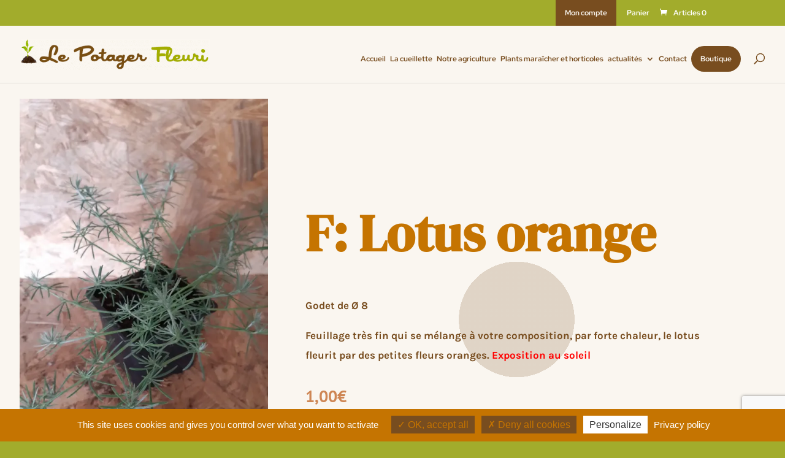

--- FILE ---
content_type: text/html; charset=utf-8
request_url: https://www.google.com/recaptcha/api2/anchor?ar=1&k=6LcSk8kUAAAAAPsJlyzic1M5WoP6eFhdW8fdWUqZ&co=aHR0cHM6Ly9sZXBvdGFnZXJmbGV1cmk1My5mcjo0NDM.&hl=en&v=TkacYOdEJbdB_JjX802TMer9&size=invisible&anchor-ms=20000&execute-ms=15000&cb=8gh8igsmfsra
body_size: 45294
content:
<!DOCTYPE HTML><html dir="ltr" lang="en"><head><meta http-equiv="Content-Type" content="text/html; charset=UTF-8">
<meta http-equiv="X-UA-Compatible" content="IE=edge">
<title>reCAPTCHA</title>
<style type="text/css">
/* cyrillic-ext */
@font-face {
  font-family: 'Roboto';
  font-style: normal;
  font-weight: 400;
  src: url(//fonts.gstatic.com/s/roboto/v18/KFOmCnqEu92Fr1Mu72xKKTU1Kvnz.woff2) format('woff2');
  unicode-range: U+0460-052F, U+1C80-1C8A, U+20B4, U+2DE0-2DFF, U+A640-A69F, U+FE2E-FE2F;
}
/* cyrillic */
@font-face {
  font-family: 'Roboto';
  font-style: normal;
  font-weight: 400;
  src: url(//fonts.gstatic.com/s/roboto/v18/KFOmCnqEu92Fr1Mu5mxKKTU1Kvnz.woff2) format('woff2');
  unicode-range: U+0301, U+0400-045F, U+0490-0491, U+04B0-04B1, U+2116;
}
/* greek-ext */
@font-face {
  font-family: 'Roboto';
  font-style: normal;
  font-weight: 400;
  src: url(//fonts.gstatic.com/s/roboto/v18/KFOmCnqEu92Fr1Mu7mxKKTU1Kvnz.woff2) format('woff2');
  unicode-range: U+1F00-1FFF;
}
/* greek */
@font-face {
  font-family: 'Roboto';
  font-style: normal;
  font-weight: 400;
  src: url(//fonts.gstatic.com/s/roboto/v18/KFOmCnqEu92Fr1Mu4WxKKTU1Kvnz.woff2) format('woff2');
  unicode-range: U+0370-0377, U+037A-037F, U+0384-038A, U+038C, U+038E-03A1, U+03A3-03FF;
}
/* vietnamese */
@font-face {
  font-family: 'Roboto';
  font-style: normal;
  font-weight: 400;
  src: url(//fonts.gstatic.com/s/roboto/v18/KFOmCnqEu92Fr1Mu7WxKKTU1Kvnz.woff2) format('woff2');
  unicode-range: U+0102-0103, U+0110-0111, U+0128-0129, U+0168-0169, U+01A0-01A1, U+01AF-01B0, U+0300-0301, U+0303-0304, U+0308-0309, U+0323, U+0329, U+1EA0-1EF9, U+20AB;
}
/* latin-ext */
@font-face {
  font-family: 'Roboto';
  font-style: normal;
  font-weight: 400;
  src: url(//fonts.gstatic.com/s/roboto/v18/KFOmCnqEu92Fr1Mu7GxKKTU1Kvnz.woff2) format('woff2');
  unicode-range: U+0100-02BA, U+02BD-02C5, U+02C7-02CC, U+02CE-02D7, U+02DD-02FF, U+0304, U+0308, U+0329, U+1D00-1DBF, U+1E00-1E9F, U+1EF2-1EFF, U+2020, U+20A0-20AB, U+20AD-20C0, U+2113, U+2C60-2C7F, U+A720-A7FF;
}
/* latin */
@font-face {
  font-family: 'Roboto';
  font-style: normal;
  font-weight: 400;
  src: url(//fonts.gstatic.com/s/roboto/v18/KFOmCnqEu92Fr1Mu4mxKKTU1Kg.woff2) format('woff2');
  unicode-range: U+0000-00FF, U+0131, U+0152-0153, U+02BB-02BC, U+02C6, U+02DA, U+02DC, U+0304, U+0308, U+0329, U+2000-206F, U+20AC, U+2122, U+2191, U+2193, U+2212, U+2215, U+FEFF, U+FFFD;
}
/* cyrillic-ext */
@font-face {
  font-family: 'Roboto';
  font-style: normal;
  font-weight: 500;
  src: url(//fonts.gstatic.com/s/roboto/v18/KFOlCnqEu92Fr1MmEU9fCRc4AMP6lbBP.woff2) format('woff2');
  unicode-range: U+0460-052F, U+1C80-1C8A, U+20B4, U+2DE0-2DFF, U+A640-A69F, U+FE2E-FE2F;
}
/* cyrillic */
@font-face {
  font-family: 'Roboto';
  font-style: normal;
  font-weight: 500;
  src: url(//fonts.gstatic.com/s/roboto/v18/KFOlCnqEu92Fr1MmEU9fABc4AMP6lbBP.woff2) format('woff2');
  unicode-range: U+0301, U+0400-045F, U+0490-0491, U+04B0-04B1, U+2116;
}
/* greek-ext */
@font-face {
  font-family: 'Roboto';
  font-style: normal;
  font-weight: 500;
  src: url(//fonts.gstatic.com/s/roboto/v18/KFOlCnqEu92Fr1MmEU9fCBc4AMP6lbBP.woff2) format('woff2');
  unicode-range: U+1F00-1FFF;
}
/* greek */
@font-face {
  font-family: 'Roboto';
  font-style: normal;
  font-weight: 500;
  src: url(//fonts.gstatic.com/s/roboto/v18/KFOlCnqEu92Fr1MmEU9fBxc4AMP6lbBP.woff2) format('woff2');
  unicode-range: U+0370-0377, U+037A-037F, U+0384-038A, U+038C, U+038E-03A1, U+03A3-03FF;
}
/* vietnamese */
@font-face {
  font-family: 'Roboto';
  font-style: normal;
  font-weight: 500;
  src: url(//fonts.gstatic.com/s/roboto/v18/KFOlCnqEu92Fr1MmEU9fCxc4AMP6lbBP.woff2) format('woff2');
  unicode-range: U+0102-0103, U+0110-0111, U+0128-0129, U+0168-0169, U+01A0-01A1, U+01AF-01B0, U+0300-0301, U+0303-0304, U+0308-0309, U+0323, U+0329, U+1EA0-1EF9, U+20AB;
}
/* latin-ext */
@font-face {
  font-family: 'Roboto';
  font-style: normal;
  font-weight: 500;
  src: url(//fonts.gstatic.com/s/roboto/v18/KFOlCnqEu92Fr1MmEU9fChc4AMP6lbBP.woff2) format('woff2');
  unicode-range: U+0100-02BA, U+02BD-02C5, U+02C7-02CC, U+02CE-02D7, U+02DD-02FF, U+0304, U+0308, U+0329, U+1D00-1DBF, U+1E00-1E9F, U+1EF2-1EFF, U+2020, U+20A0-20AB, U+20AD-20C0, U+2113, U+2C60-2C7F, U+A720-A7FF;
}
/* latin */
@font-face {
  font-family: 'Roboto';
  font-style: normal;
  font-weight: 500;
  src: url(//fonts.gstatic.com/s/roboto/v18/KFOlCnqEu92Fr1MmEU9fBBc4AMP6lQ.woff2) format('woff2');
  unicode-range: U+0000-00FF, U+0131, U+0152-0153, U+02BB-02BC, U+02C6, U+02DA, U+02DC, U+0304, U+0308, U+0329, U+2000-206F, U+20AC, U+2122, U+2191, U+2193, U+2212, U+2215, U+FEFF, U+FFFD;
}
/* cyrillic-ext */
@font-face {
  font-family: 'Roboto';
  font-style: normal;
  font-weight: 900;
  src: url(//fonts.gstatic.com/s/roboto/v18/KFOlCnqEu92Fr1MmYUtfCRc4AMP6lbBP.woff2) format('woff2');
  unicode-range: U+0460-052F, U+1C80-1C8A, U+20B4, U+2DE0-2DFF, U+A640-A69F, U+FE2E-FE2F;
}
/* cyrillic */
@font-face {
  font-family: 'Roboto';
  font-style: normal;
  font-weight: 900;
  src: url(//fonts.gstatic.com/s/roboto/v18/KFOlCnqEu92Fr1MmYUtfABc4AMP6lbBP.woff2) format('woff2');
  unicode-range: U+0301, U+0400-045F, U+0490-0491, U+04B0-04B1, U+2116;
}
/* greek-ext */
@font-face {
  font-family: 'Roboto';
  font-style: normal;
  font-weight: 900;
  src: url(//fonts.gstatic.com/s/roboto/v18/KFOlCnqEu92Fr1MmYUtfCBc4AMP6lbBP.woff2) format('woff2');
  unicode-range: U+1F00-1FFF;
}
/* greek */
@font-face {
  font-family: 'Roboto';
  font-style: normal;
  font-weight: 900;
  src: url(//fonts.gstatic.com/s/roboto/v18/KFOlCnqEu92Fr1MmYUtfBxc4AMP6lbBP.woff2) format('woff2');
  unicode-range: U+0370-0377, U+037A-037F, U+0384-038A, U+038C, U+038E-03A1, U+03A3-03FF;
}
/* vietnamese */
@font-face {
  font-family: 'Roboto';
  font-style: normal;
  font-weight: 900;
  src: url(//fonts.gstatic.com/s/roboto/v18/KFOlCnqEu92Fr1MmYUtfCxc4AMP6lbBP.woff2) format('woff2');
  unicode-range: U+0102-0103, U+0110-0111, U+0128-0129, U+0168-0169, U+01A0-01A1, U+01AF-01B0, U+0300-0301, U+0303-0304, U+0308-0309, U+0323, U+0329, U+1EA0-1EF9, U+20AB;
}
/* latin-ext */
@font-face {
  font-family: 'Roboto';
  font-style: normal;
  font-weight: 900;
  src: url(//fonts.gstatic.com/s/roboto/v18/KFOlCnqEu92Fr1MmYUtfChc4AMP6lbBP.woff2) format('woff2');
  unicode-range: U+0100-02BA, U+02BD-02C5, U+02C7-02CC, U+02CE-02D7, U+02DD-02FF, U+0304, U+0308, U+0329, U+1D00-1DBF, U+1E00-1E9F, U+1EF2-1EFF, U+2020, U+20A0-20AB, U+20AD-20C0, U+2113, U+2C60-2C7F, U+A720-A7FF;
}
/* latin */
@font-face {
  font-family: 'Roboto';
  font-style: normal;
  font-weight: 900;
  src: url(//fonts.gstatic.com/s/roboto/v18/KFOlCnqEu92Fr1MmYUtfBBc4AMP6lQ.woff2) format('woff2');
  unicode-range: U+0000-00FF, U+0131, U+0152-0153, U+02BB-02BC, U+02C6, U+02DA, U+02DC, U+0304, U+0308, U+0329, U+2000-206F, U+20AC, U+2122, U+2191, U+2193, U+2212, U+2215, U+FEFF, U+FFFD;
}

</style>
<link rel="stylesheet" type="text/css" href="https://www.gstatic.com/recaptcha/releases/TkacYOdEJbdB_JjX802TMer9/styles__ltr.css">
<script nonce="ywi_NJPMCd4gZiLdXke39Q" type="text/javascript">window['__recaptcha_api'] = 'https://www.google.com/recaptcha/api2/';</script>
<script type="text/javascript" src="https://www.gstatic.com/recaptcha/releases/TkacYOdEJbdB_JjX802TMer9/recaptcha__en.js" nonce="ywi_NJPMCd4gZiLdXke39Q">
      
    </script></head>
<body><div id="rc-anchor-alert" class="rc-anchor-alert"></div>
<input type="hidden" id="recaptcha-token" value="[base64]">
<script type="text/javascript" nonce="ywi_NJPMCd4gZiLdXke39Q">
      recaptcha.anchor.Main.init("[\x22ainput\x22,[\x22bgdata\x22,\x22\x22,\[base64]/[base64]/e2RvbmU6ZmFsc2UsdmFsdWU6ZVtIKytdfTp7ZG9uZTp0cnVlfX19LGkxPWZ1bmN0aW9uKGUsSCl7SC5ILmxlbmd0aD4xMDQ/[base64]/[base64]/[base64]/[base64]/[base64]/[base64]/[base64]/[base64]/[base64]/RXAoZS5QLGUpOlFVKHRydWUsOCxlKX0sRT1mdW5jdGlvbihlLEgsRixoLEssUCl7aWYoSC5oLmxlbmd0aCl7SC5CSD0oSC5vJiYiOlRRUjpUUVI6IigpLEYpLEgubz10cnVlO3RyeXtLPUguSigpLEguWj1LLEguTz0wLEgudT0wLEgudj1LLFA9T3AoRixIKSxlPWU/[base64]/[base64]/[base64]/[base64]\x22,\[base64]\x22,\x22QTLCnwTCicK1WVIOw4BJwqp7L8OWJEZ8w4HDm8KXw4osw5vDnH/[base64]/[base64]/Dgxo8U8K0M2bClEJGDwUNwph6T1ciTcKcOXdZQWJkYG1iSBo/H8OfAgVkwofDvlrDpsKpw68Aw4zDgAPDqEVhZsKew7rCo1wVKcK+LmfCvMOvwp8Dw63CsGsEwobCrcOgw6LDnsOlIMKUwr3Dhk1gIsOCwotkwqQ/[base64]/[base64]/Dg3nCvBHCn13Cvi/Dg8OZw49ewr9Nw7JKbAfCpGvDlynDtMOsXjsXf8OOQWkbZl/[base64]/ClXALL8OowrRMwqUZw6zClXVaAcKYwoVWMsOcw7obX0lnw7LDm8KXRcKwwqvDnMKxOcKiMSzDssOewrJiwpTDjMKUwr/Dv8KKT8ONJCkUw7QsTMKTTsOZdzccw4UqbhnDjHwiA2MTw63Co8KDwpZUwpjDscOZeTTCpBLCksKPMsKowpXDnHLCg8OOOsO2MsOOb0l8w4UPZ8OUJMOVdcKQwqnDkBnDlMKpw74qD8OFE3nDkXF/wrAVbcOLCip4XMOwwpcNZGjCkV7Do2PChSTCo1FtwrYhw4PDmCvCoh4pw75aw5fCkSzDo8OlcnzChBfCvcO+wqfDosK+L3rCisKJw58nw5jDh8Khw5DDpBARLHcgw6hLw60GHAvCrhBTwrPCjcOIES0lPsKYwr/[base64]/DtyvDo0fDoMOXJz3ClsOGKE5pZBYawqwAdjMVW8OmAlFfImQ6MTV3OsOHAsOID8KaOMK3wpItBMOqHsOsVWvCkMOYGy7CvynChsOyUMOjd0drUcK7MUrDl8OPQsOrwoVXXsOZN13CiHpqQcKww63DmGvDt8KaVQYkDT/[base64]/wqJadgkdEcKSw4fDpMOdEmpaOmE0w6kLIRHCh8OyLcOcw7HCpsOnw4vDrcOIJcOlOTjDpcK/[base64]/JibDtmHDhArDmsONwoPDgGk4w5VVeQM2w4XDlDnDmwtAL2fDtz99w73DpS/CmMKVwofDqjTCpsOtw5Fnw48jwptFwrzDsMOow5jCpiZmHBltRxkWwqrDrcO6wq7Dl8Klw5rDiF3CpzZqdSFMacK3CSPCmCRGw4/Ct8K/B8O5wp92EcKHwoTCscK3wq5/w5fDosOXw6nDv8KSRMKVMzrCqcONw47DoDPDiQ7DmMKNwrnDkiRbwoAyw5Yaw6PDqcOdJl5fHg/Dr8O/Li7Cn8K6w4PDh2wSw5bDlVbCkMK3wrjCgBLChTktIGspwo3DjHzCpGBbXMOSwpoUKDDDsxAuScKUw5/CiEpxwpjChcOVbSDClG3Dp8OXSsOxYVPDu8OHGWwtRW4gQkV3wrbChjLCrDBDw7TCgjbCkWomC8OGwoPDmkvDtiUNw5PDqcOQPRPCl8O0fcOkP3JnSA/DhlNNwrtbw6XDgEfDlQARwpPDisKNSMKGC8KJw7nCnsKzw7xpKcODMMKZeHzCtB7Dv0IpARjCo8O+wrsKWlpfwr7Dhl81cybCvUkxHcKyHHlLw5jDjQXDoF8Bw4x7wqlcPzfDk8OZJGYJTR1ww6XDqzNKwonDm8KwdTbCksKTw7/Dj2jDhWHCisKpwqHCm8KTw6IJS8O1w5DCqX/Cu1XCgnrCrARLw4pow4rDojrDlxAWIMKfb8Kewopkw50wMSjCtCZgwrp0L8K7KRFow7Q/[base64]/Cu8KiWcK/IMOUAnHDmDDCoiTDnMOZwp/CvsK3wqM8R8O8wq0aNkXCs2fDnHTCpG7DhzMyfWPDh8Oiw5/[base64]/Dv8O6w4bDjw/CisKhSkzCoHwbwonCjsOQwpt9NsOrw7fCkUgdw7Zdw5/[base64]/[base64]/Dt0V0VRfDnsOCIcORJcObw7EPw4MfQMO8MXx2wqvDjsO7w4nCpMKmD0grXcO8UMKUwr/DmcOBFcK3ecKgwoBFJMOEMcOIGsO9OMOOEMKmwrDDrT1gwpEmLMK7V3FGH8OZwoPDqSrCrzBLw5rCpFTCscK3w5LDrQXClsOCw5/Di8KuesKAJjzDvsKVHsKVA0FSZEYrVTzCk3lmw7nCvHTDkV/[base64]/WTTCh1LCscOHwpHDrMOmb8K+woXCgsKENWITEAckSMOib8OYw5nCmXrCtx4QworDlcKZw4XCmHzDukXDsxDCh1LCmUshw5UtwqMrw7Bdwo/DmjtPw6lew4rCk8OcLcKPw49TccKhw6jDvUzCrVtyaHl4L8OjRUPChMKnw5ZgZC/Ci8KFG8O+OBVawqB1el5BFR4VwqpbbVowwoY3w5V1H8Oyw49wIsOOw7XDjQlYesK8wr3CrsOcccOnf8OURVTCvcKMw7Erw5h3wqxnE8Kxw4w9w6zCu8KtPMKfHXzChsKxwpTDucK7bMOiB8ObwoIWwpwVaRw2wp/DkMOQwp/CmWnDicOgw7Jww5jDsW/[base64]/DrVTCisK2J8O6wp/DvSTCkmojw7BoMMKKGw/[base64]/aj0ew4YhRcO3wp3Dh8OcU09xNjPDmcKmw6XDlHTClcOudMK2bE/[base64]/[base64]/w5pMw55nwpvDtDFUwqzCmzvDoMKqwoJXRzxrw55zw6HDlcOTIR3CkWvDqcKCScOADHNUwoPDlgfCrRRdcMOkw6h+VMOaSQ9EwqkSI8O8J8K7JsORB1xnwqckwoPCrsOgwqHDgsOlwqZnwrXDtsOWZcOxfcOvAXjCpU/DokjCuFAfwqbDocORw6cBwpvCuMKMdcKTwrBwwp7DjcKqw4nDh8OZw4fDjgXDjQ/[base64]/FsKLw6IUN37CqsOgw4LCgcOTYsKBWgrDhgBZwpYWw61lMT7CkcKNMMKbw74Wf8K1dGvDsMKhw73CljB5w7soSMOKwpFhY8KeLURRw6A6wrPCpsOBwrtOwoosw5UhUVjCncKWwpzCusONwqAye8OQw5LDrC8/[base64]/BG3DhsK/[base64]/CuWNxTC5ww4rCs3IKw61XI8OuesOBPX1SKBxSw6fCrFB3w67CmW/ClzbDs8KCairCmwpQQMOXw4Fswo0JLsOOTFI8UMKodMKow6N5w68dAAtFWcOzw4XCp8OPLcOEZSHCo8OgJ8OWwo3CtcOtw7pIwoHDgMK3w7URBywAw67DlMOfRC/DrcK5EsKwwowiYMK2YBZxPC7Dr8K2fcK2wpXCpsOXWF3ChwXDr1fCrmFra8OVVMOxwqjDrsKowrdcw7sfbWY7a8KZwrEOSsOSCh7DmMKofHXCi2szbDsCDQ/Do8KvwpIJVj/Cm8KxIFzDiDzDg8KWw51RBMOpwpzCpcKIRsOvE3bDmcKywrpXwpvCucK/w6XCiHnCu1A1w6kLwoUxw6XDn8KewpXDk8OsZMKGDMOZw5tJwrDDsMKlwolyw6TCrDliGcKeMsOqU3bCu8KeOmPCmMOMw6Mzw45Tw4wuJsKXacKQwr8Xw5vCk2rDn8KXwpDDjMOJFy88w64zX8OQeMK5A8KfVMOrLAXClyZGwqrDrMKYw6/[base64]/woxhRFVZwoVKwrjDuCzDpxJNwrtJLDLCg8KIw7ITLsORwocKwqvDrFTCjTRVC2LCosKyOMOHAFHDnl3DjRsAw63Ct3lpNcK4wrljThDDqcO0w4HDvcO2w7fCjMOaUcOcDsKQbcO4dsOuwppGSMKCWykKwp/[base64]/ChcK/woXCvHzChyvCr8OpF8KkXnVpwqk/FSsoAsKLw7woGsOsw4vDr8OUMV0nQMKRwqrCtnFUwoXCkwfDpnEiw7RLSyMOw4XCqHMaLz/Cq2kpwrDCiSLCqGpQw59oD8O3wp3DpRHDrsKxw4QSwoLCuUZVwqtGWMO7ZcK4R8KDB3zDjwQCLFEnFMOpITI4w5PCpkfCnsKdw7vCr8K/eEE0w7FKw4kES2wDwrDDmxDCrMO0K1zCqm7ClHvDgMOAQHkmSFQdwqjDgsO9JMOlw4LCicKkc8O2IMO+dkHCgcOJEUvCtsOvOwIww6AVTCRpwrYGwr0iIMKpw4shw4jCjcOPwq06Hn7Ch3psRi/DuwbDosKVw4HCgMOuAMO4w6nDmHRWwoFGHsOawpRocS/DpcKGRMKaw6p8w4dXBi8HIsKlw6LDpsKCMsKxfsOUw4DCvkQrw63Ct8OgO8KUGivDkXIpwq3DuMK+wo/[base64]/TT/[base64]/[base64]/Dn8OwwqnDssO9woLClMKNwqJww5fCv8KzG8KOwrHCoxdSwqAJQ1TCmcOJw6vDmcKqWMKfUl7DocOydBrDvxrCvsKdw6MWLsKfw4fDhE7CssKtUCp+PMKva8OQwo3Du8K6wpYNwqjDnEsUwobDgsKqw7JiP8KVUMKbQH/[base64]/Dk8OJAMKtPw5SwqrDhXkYBMKcwrDCk0crNmXChwBpwqhzBsKzHBrDtMOeNsKSYRNBaSs4MsO5CS/DjcO9w6c6Gn07wp3ClFVFwrbCtcOVZRMvQhB4w7ZqwrfCt8ODwpPCihDDlcOdCMO8wo3CmiLDj3vDswJHMcOyXjDCm8KRbsOCw5YPwrTCmQnDj8KrwoBuwqBswrzCpG17U8KMA3Alw6hbw5cFwq/CrTUoSsOCwqZTwqrDksO5w5zCjA0OJ07DqsKbwqkZw6nCsA9pbsO/HcKhw5xdw74lQAnDpcOhwpHDoD5nwoXCnFprw4PDpmUdwovDh2xswplZFDPCln/Dg8K4w5PCucOCwq9cw5fCn8KjTlrDvsOUUcK5wo5IwoAvw43CmRkjwpY/wqfDrAZ3w6jDhsOXwqobRD3DrnkBw5HClUDDnWHDrMKLO8KZfMKNwpPCosKKwqXCv8KoG8K8wrzDmcKww69pw5R/[base64]/DjV8cGikIw5dnTDzDi8KEw6k0w489w6MbwrfDpcKBAQkYw40iw5vCkGDDoMO9PsOyBMO0wobDq8K+dQ8FwoBMZl47KsKxw7fCgT7Dr8ONwqUbV8KIJUAiw7DDgwPDrx/CmTnCvcKkw4QyU8K7wp/DqcKACcKPw7oaw6jCvTfDs8O9f8K0w5EIwpNDSG0Yw4HCkcKDHxNawoZIwpbCgnodwq0sTD41w6gZw5rDj8KBOkIsTTfDtMOHwpgxXMKrwqnDosO0BsK7ccOOCcKUBTfCh8KVwp/[base64]/w4LClXTCnGInwok1EMO+CDUswqNZB37DvsO1w41RwrhyV3rDhVwmcMKDw41NDsO3bFHClMKAwqPDsTjDs8Kcwpl0w5dtWcO7TcK+w47DucKVQAfCjsO8wovClsOSGg3Ch3TDiQlxwr4Xwq7Cp8OiS27DkS/ClcOSMA3CrMOOwogdBMO+w5Atw6clHhgPTMKJN0bCjMO9w652w4zCu8KUw7AFGyDDs0HCuRhcw5AVwo4QHiokw4FQVyzDvSwCw7jDpMK/Sgpwwq57w5QWwrvCry7CvGjDlsO1w4nDssO7IxdvNsK5wr/[base64]/DrB83wqUlIMKGw7nCr8Ouw7Juwq5YwokORDHDrDjChQgOw6zDiMOPbcK+PVgqw48nwrzCqMOowr3Ch8Kmw7nCpMKxwod/w4U9GxsQwr4oSsOow6/[base64]/QMKcw5dZwqJ7w4jCrDsLw73DrV/CgcOCw4RqXSlywq7CilVQwrh9YcOkw7PCrXJiw5vDn8KdEMKuJw3CsyzDrVdTwpsjw44KVsODQj0qw77CscKMw4bCsMOTworDhcOkJMKtYMKZwonCtMKdwrHCq8KcKcKHwpAVwoJxZcOXw6nCnsOXw4TDs8Odw4PCsxNIwr/CtHh9NSbCtw/DvAISw7rCrsO5XMOZwqTDi8KTw6c6XEnClSvCtMKqw6nCiTQTw7o/[base64]/[base64]/Cv1bDmXgBwpM8w4zCq8OywqpfwrPDs2RJBRx/[base64]/w4h+PAtcEcORw6bDgWDCuHjDqMOHLsOwSsOUwqbCgsKTwr/Cqzkuw68Jw7gzT2kUwoXDp8KqHBYzSMKOw55YRcKLwp7CrzXDqMKVFsKMVcK7U8KbXMOBw6JHwqBxw6MMw7wqwrMRax3Cng3CkGB4wrN+wpQKf3zCssKSw4HCgsOeG0LDnynDt8Klwp7ChCBkw57Dp8KAaMOPbMOtw6/DiWVkw5TCvlLDuMKRwoPCscKbV8KZNDd2w7zCimR+wr47wpdWO0xOWG3DrsOIw7d8a2cIw6fDvRfCiSbDg0gQCGd8IiY/woZEw5nClMOhw57DjMK9esKmw7xAwoNcw6JEwo/CkcOlwqzDmMOibcKLIXgiTV51XcO0w7tAw5sKwqMmwobCoRcMRmByR8KEJcKreF7CoMOecHxYwq/CvMOFwo7DhGHCn0vDm8O1wrHCtsKzwpAowrXCjcO4w6zCnD15OMONwqDDk8Kbw7wlO8OSwobCmsKDwpYjVcOyPD3Cql8nwoPCuMOcKULDpiEGw6F/Yy9vd3nCjMOZQygUw4JGwpw6TDpUXGcfw6rDisKIwp1fwoYhLEEnUcKsOQpcbsKwwoDDlMKpbsOOU8OMw4TCksKtLsOqJsKAw7BIwodhwpvDm8Kiw7gfw41/w7DDi8OAHcKrecOCfC7Du8KNw7Y8AEHCosOiNV/DhTbDgULCqS8PXBfCg1fDmC11AlJra8O9d8OJw6JnPHXCiS5uLcKmWhZbwqsZw4fDqMKMNcKlwrjDs8K+wqB0w4BkKMKXBGHDtsOJfsO5w4fDsS7Ci8O8wqYZBcOqSWXCp8OHG0taO8Otw7/CjCrDucO/KmguwrvDgnTCqcO0wpHDq8OTUQLDlcO1wr3Com7Con0Dw6DCrcKywqc/w7MxwpTCvcKFwprDiFjDlsKxwprDn05gwrh/w7ckw7rDsMKdbsK3w58MDMO/S8KocCrChcOWwoRUw7/[base64]/DsK9w7vDuAgkXEAXwqLDocOdJMOsFHxhIcOUwr7DmsOOw79yw4jDtcK/DC3DuWR5JB4OesOLwrRKwozDuATDj8KLCsOUU8OnWXUlwoZcKxtmQUxwwpwlwqPDl8KhPMObwpPDgFrCrcOxJMOLw41Gw44Yw4UFS1l+Si7DkhBMVsKEwr9MaBjDlsOPfF0Cw50iUsOLI8OqZzUuw4YXF8Oxw7XCssKdcR/CrcOAVHE+w4QHdydCesKPwrPCnFoib8OLw5DDrsOGwr7DqE/DlsOWw7XDlMKOe8Kzw4rCrcOMHsKaw6jDtMKiwoUNGsOHwpk/w7/[base64]/DpsK0LcOKw45ywr3Cr8KAIlkiMcOMw67CisKHbsOoUjnDsWkQd8KMw6PCnjoFw5IvwqAMf2zDlMOUeD/DpxpebcOUw6osQ2bCkgbDqMKXw5jDkhPCnsKgw6YMwqLDoCZ3CHgHaglowoIxwrPCjETCmxzCqkFow7c/I2wMIAfDm8OpFsOew4sgNCtbTxTDm8KkY0FaQUxyOMOWTcKoEC1gUSHCqcOcc8O5Ml0kWwRJAxobwqvDjC5+FcOuwq3CoS/DnlJaw5oBwpQVBWoFw6fCmnnDinvDtsKYw75Pw6cXesO9w5clwqTCtMK1a3XDkMKsEcK/K8Oiw57DucOJw6XCuRXDl28jLxHCoCFaOXfDpsOfw5UrwozDsMK/[base64]/CuWzCu8ONw7TCosOUU0ZLOAjCrTfDhcKaDX7ClSbDowvCq8Otwq8Bw55Bw57CksKxwpDDmsKCckTDlMKUw5ZFJCkxwokEEsO9K8KlPMKEwqp2wpPDm8Olw55uScKowoXCryRlwrvDkcOKVsKawqQxMsO3VcKWHcOeYcOTw5zDmGrDs8K+HsOHWQfClh/DmloNwr1nw4zDnnrCpmzCn8KwSMK3TRbDuMOfCcKxTcO0FwPCm8K1wprDjVxZIcOHDcK+w67CmiXDssKkwo7Dk8OEQsKlw6LCgMOAw5fCrRgoFsKHS8OGOVsWBsOAHy/[base64]/DhGktBjcZwpTCkC9rS8OrakV/TcOHJFA3CC7ChcO4wrcPN2/Dp2nDnSLCt8OeQsOOw6wbY8O1w7vDu2HCgCvCkAvDmsK/Fm0/[base64]/Cj8KdPGxHw7rDm8KPwq7DosOaHVMdFsKqw4hJBER9wrgQP8KVbsK1w7F1fcKrLTonYsOVEcK4w6LChsO3w60pRMKQLVPCrMOLJQTCgsKBwqbCiknCmcO+a3h+CMOiw5bCtXtUw6/CqsOBWsOBw7ZFCsKBSHTCr8KCwrnCpjvCsh4xw5sheExcwqLCjQx+w6VQwqDCvMKbwrPCrMO6VVZlwr9NwoUERsKQZk/CgRLCiB5jw6LCvcKZD8OyY3RTwrZLwr/CqQYXbhQFCDZPwrTCu8KWY8O6wqDClMKODEE6MRMaEmDDty7Cm8OwWnbCjcK7IMKoU8O8w6IHw7tLwr3CnF5FAMOvwq0leMOuw4TCgcO8OsOwUzTClsK/NSrCqMOiFMO4w6PDoH/CqMOlw7DDiULCnSDCg3/CtCptwpYUw5o2YcOawroVchdiwq/Dpg/[base64]/DocK3RQhoI8Ksw5jCvFjDnXdHN8KJBjcsIm3DuzxEOx3CiX3DusOAworCq1hCw5bDuHk+H0hkSsKvwpkyw6Nyw5twHWfClgkhwrxAR3/DvQ7DsR/DrcK/w5HCnCIxBsOkwo3DqcO2AkFMTF11wrgzZsOhwprCj3ZUwrNRbD8Fw710w6DCjSwDbBcIw5ZCa8ODBcKew5nDkMKXw6Bjw4vCsybDgsOQwrQyMMK3wpRUw6Z7OEhfw44JcsKOPR3DtMOAd8OTJsKUMMObNsKvTxDCuMOBJMO/w5EAFzcAwoTCnn7DmC3Dt8OABCLDtmEpwqpcNcK2w44Qw7JbPcKmMcOmVSoyHzYow7scw5XDkA/DoF0vw6XCncOuUAA6TsOiwrrCk2sfw4IFeMO3w5fCgsK2wq3CskbChWJFeXcLWcKQIMOiY8OOV8KDwq5+w5hcw7sKasOkw4xXLcKedndabMOxwokQw7nCmhQoUCxTw7dBwpzChhdswqbDkcOZeC07J8KQMFXCtDDCo8KXSsOKFkzDpkHCp8KXQ8K3woIUwo/CpMKld2vCtcOXDWtvw7gvSCDDoAvDgQzCjwLCqGVWwrIgwopMwpJlw6s+w4bDjsO1TMK4T8K5wobCgsO/wo1yZcOSJgLCl8Kgw6jCnMKhwr44B0PCkV7CkcOBOiQBw57Cm8KbEAnDj1HDpylNw7rCjsOEXTx+Y1A1wroDw6fCjzYFw6JhdsOOw5Qzw60Iw63CuyQRw75ewqfCmVFxGsKwe8OFNk7DsEhXfMOwwr9Cwr7CigFRwpBnwqs4R8K/[base64]/DpsKVw6h1w6sUYi9uw6A6w5fDhsOtETxkMHTDp3rCgcKvwqjDqSZRw5wGwoLCtDHDu8KTw5PCgUhpw5cgw44BacKHwp3DiRjDllsYYnFKw6DCrjfDjAzDhBRNwqfDiiPClVxswqo5w5HDiSbCksKQbcK1wo/[base64]/[base64]/[base64]/DozARwpXDqR5KwqDDgMOlwqlwwobClDfCpF7CrcKnZMKqMMOtw594wroxwoTDlcOhdX83RAzCiMKBw5VTw5LCol04w79gAMK5wr7DnMKoEcK6wqzDqMKEw4MLw6VVO049wogbJSzCuFLDhsOdTF3ClUPDrhxHPcOswq7DoUVPwo/Cl8KmHFBuwqXDqcOBZMOXGy/DiiPCqxETw5VUYyvDnMO4w4sJZHXDqx/[base64]/[base64]/[base64]/YMOSOMKbIcKgwrgLwpVAwrQTwpU6w7JMQQk9HXFBwrgQZULDtsKTw6NDwobCpyzDsjnDh8Kaw7TCgjTDjMOnaMKFw4AOwonDhU4mLlYdGcKBaSUDD8KHJMKzT1/Cni3DjsOyCU9Xw5U1w69yw6LDoMO1VHweQsKNw7HDhwXDtj3CpMK0wpzCg3pGWDcJwoZ7wozCnxrDgUXCnxlLwq/Du2vDtU3CtFPDpcO7wpE6w6BHFE3Dg8Ktwoogw6g6TsKUw6LDoMO3wpPCuyt/wqTClcKkfcKCwrbDicOCw6luw4zChcKUw4sewo3Ck8OEw6FUw6rDpnE1woTCrsKNw4xdw74Mw7sqBsOFXizDqV7DrcKJwoY5wqvDh8O9SgfCmMKiwrXCnmNoL8OAw7pgwq7CpMKMd8KwPxHDhjHCviLDvn45NcOQeQbCusKHwolywro1acKHwqLCjR/DisONElnCiVw0KcKDU8KVZXrCr0TDryPDoFUzXsKpwprCsDpGMz9IVBQ9WjBXwpd7KDfCgGHCqsKHwq7CnEAZRWTDjyE9CCTCncOEw7gHR8OSZFAww6FSTnkiw6fCkMKXwr/CvAsuw59RYjZFwqZ8wpnCmCVbwoRHZMKkwoPCv8O8w4E4w7kWHsOuwoDDgsKLf8OXwpHDu1vDpADCmsOEwpfDnAgTPylowqnCjS3DlcKCJRnCgh5cw5DDmw7CjC82w7oKwofCh8OCw4Vdw5fCv1LDpcOnwr1hJwEsw6odEsK9wq/CnmnDvRbCn1rCicK9w79jwqfDtsKBwp3Ciy5zQMOHwq/DpsKLwrRHHXzDqcKywrk5RcO/w77CnsOvwrrDtsKkw63Cm07ClMKgwqRcw4dCw7QLFMO8c8KLwpNALcKBw4/[base64]/w6fCrMO1w7XCiEU4L8OZFQZFw69bwqvDng7CtMKew7Y0w5HDgcODU8OXLMKPdsKXWcOowr8qeMOMFXUnS8K3w63DpMOfw6fCoMK4w7/CiMOEBWlWPmnCqcOLDEhnWB02eRNBw4jCgMKgMy3Cu8OsHW/Dh3JqwpUEw57DtsK9w7luWsOEwrU/ARLCj8KLwpRZKyjCmFlow7XCjMKtw6rCuCnCinjDgcKYwp8Zw6Q8Ugsyw7fDoj/CrsKzwoZfw4rCusOtY8OpwrVVwptOwqbDqEDDmsOFFGnDgsOJw7zDhMOMXsKxw6BpwrpfaEQhNTRTGH/DoS9+wpEOw5jDjMOiw6/DnsOnacOAwqsWTMKOecKkw47CuEgKfTDCo3TDgmzCisK9w4vDosOnwootw4AnIzrDqQ/[base64]/CkBcAwrrDk8Kbw6LDnXjDnl/DncK3w5ksw67DgktOX8ODw5ciwoXCkwrDskfDu8OGw6rDmiXCssO+wrXDm0PDscK9wq/DgcKCwpPDtX0cA8Ocw4gUwqbCosKZCzbCicOzDiPDqSPDokMOw6vCs0PDq2DDv8ONCV/ClsOEw7pQXsK6LyAJYjLCoVkawoh9LETDiFLDv8K1w6Utwq0dw7cjAsONw6lgPMK+wpUQXxAiw5fDksOKNcOLaxk5wqJNW8Kzwp5YJVJAw5XDn8Ogw7YKTyPCpsObBcKbwrnChcKKw5zDvDDCt8K0OnjDs1/CpFbDm3lWN8Kvw5/CjXTCoGc1aiDDliYOw6fDoMOrIXQlw697wowqwprDrsOUwrMlw6ArwqHDqsK7O8OUccKqOcKUwpTCqMK2wqUQcMOce2pSw6nCsMKwQHtlI1E/[base64]/DgsKLfUzCnEzCq8K7ZMOQIVgIZMK8w7NGe8O7VgDDjcKEM8KHw5pWwrIyAFvDq8OdVcOgSF/[base64]/IBVSO8KWVsKkM8K2W0kpQsO7worCjsO6w4QcGsK0MsK5w5nDtMOMBMOjw4/[base64]/[base64]/CjDEAw40dwok3Y07CscOOwr7DosKyc8KBBwXCvsKLVDoswocISGXCjAfCg11OCsOeRAfDjkDCucKZwqDCg8KXbzUywrzDqMKSwpEfw7k/w5HDixPCpMKMw4l8w4Enwr43wpBWMsOoJ3DCqMKhwonDuMOHYcKhw7HDoWxTT8Oob2nDjH97B8OdBcO+w7R0UnJzwqcmwoHDlcOOWn/DvsK2a8OhRsOow7rCmWhfdsKxwqhGCmjDrhfCqDbDrsK9wq0JND/DosO9woHDnjsSesO2w4zCjcKrTkPClsOEwqBiR2lRw6Uqw7PDrcOKKMKMw7zCm8Kzw4Eyw6NAwp0gw7DDn8O4Q8OfMUPCr8K/VG88M2jCjSVndi/CscKNRsOUwpIAwowpw7hFwpDCjsKDw7E5w7rDvcKVwo9Vw6fDjsKDwoMrH8KSMMOzPcKUMScpU0bCvsOsNsOlwpfDnMKow4/ClHhpwpTCuVtMLgDCtirDkXLCisKEXDLClMOIJyUFwqTDjMKKw4QyS8KSw4Vzw5wKwq5rH3lJMMKOwrpKw5/[base64]/[base64]/CujtTw4vDlMOWwq4cOQ1nMMKQfQjCkR3Cv20/wpLDkcOHwpLDvQrDlyZfOjVLQ8KDwp8gGsOdw41iwoV1HcKSwp/DhMObwoszw6nCtVtKTDPClsO6w6R9T8Knw7bDuMKCw6vDiCorw5RVfSU9WXsCw5gpwphnw4l4ZsKrCsOtw6XDo0FeecOBw4PCkcObFUBbw6HCp0rDiFfDnULCv8Krd1VLN8OAF8Kww7x/[base64]/CuWfCrShzw6zDr8Khb8KAwoEEwqBOwrLCtsKPcsOuFx/CosKgwoDChAnDuFPDn8KUw79WUMO6QVs6YMKULcOdK8KtPRU7PsKxw4MIDmLDl8ObacOXwokOwowedmlfw4tDwrLDs8KUc8Oawp44wqzDpMK7wrTCjk0seMOzwq/CoADCmsOPw5Ubw5hWw4/DjcKIw7TCuQ1Mw5ZNwqNlw5rCqBTDtWxkZSZDG8K1w74RHsODwq/DilnDrQ\\u003d\\u003d\x22],null,[\x22conf\x22,null,\x226LcSk8kUAAAAAPsJlyzic1M5WoP6eFhdW8fdWUqZ\x22,0,null,null,null,0,[21,125,63,73,95,87,41,43,42,83,102,105,109,121],[7668936,317],0,null,null,null,null,0,null,0,null,700,1,null,0,\[base64]/tzcYADoGZWF6dTZkEg4Iiv2INxgAOgVNZklJNBoZCAMSFR0U8JfjNw7/vqUGGcSdCRmc4owCGQ\\u003d\\u003d\x22,0,0,null,null,1,null,0,1],\x22https://lepotagerfleuri53.fr:443\x22,null,[3,1,1],null,null,null,1,3600,[\x22https://www.google.com/intl/en/policies/privacy/\x22,\x22https://www.google.com/intl/en/policies/terms/\x22],\x22nAO9JgYIIeftjhaOpRIQw4RrfpmL8EF3hfLWG1nsmyo\\u003d\x22,1,0,null,1,1764536756904,0,0,[64,225,19,172],null,[191,224],\x22RC-g57RvuKQVkSiYA\x22,null,null,null,null,null,\x220dAFcWeA6tCXz8Zjy89mJunAgMz26H-OcUrwfuBD19ZMc6_uNuegnqzvxqYCU-HJkDaodLAFv9inc_plxt6zzV7JSjZamW8vH4Cg\x22,1764619556868]");
    </script></body></html>

--- FILE ---
content_type: text/css
request_url: https://lepotagerfleuri53.fr/wp-content/themes/kd-com/style.css?ver=4.27.4
body_size: 3780
content:
@charset "UTF-8";
/* 
 Theme Name:     KD-COM
 Author:         KD-COM // Kevin Deffay-Communication
 Author URI:     https://www.kd-com.fr
 Template:       Divi
 Version:        1.0
 Description:   Theme enfant par KD-COM
*/
/* ----------- PUT YOUR CUSTOM CSS BELOW THIS LINE -- DO NOT EDIT ABOVE THIS LINE --------------------------- */
.kd-signature {
  font-size: 16px !important;
  color: #a2ac2c;
}

/* GESTION AFFICHAGE MENU MON COMPTE et MENU FOOTER */
#mon-compte .et_pb_menu__menu, #footer-menu .et_pb_menu__menu {
  display: block !important;
}

#mon-compte .et_mobile_nav_menu, #footer-menu .et_mobile_nav_menu {
  display: none !important;
}

#footer-menu nav ul {
  flex-direction: column;
}

#footer-menu .et_pb_menu__wrap {
  justify-content: flex-start !important;
}

.has-couleur-theme-1-color {
  color: #c57401;
}

.has-couleur-theme-2-color {
  color: #784d1f;
}

.has-couleur-theme-3-color {
  color: #a2ac2c;
}

.has-couleur-theme-4-color {
  color: #faf6f0;
}

.has-background {
  margin: 1.25em 0 1.25em;
}

.has-couleur-theme-1-background-color {
  background-color: #c57401;
}

.has-couleur-theme-2-background-color {
  background-color: #784d1f;
}

.has-couleur-theme-3-background-color {
  background-color: #a2ac2c;
}

.has-couleur-theme-4-background-color {
  background-color: #faf6f0;
}

/*******************************************************/
/* tarteaucitron */
/*******************************************************/
#tarteaucitronRoot #tarteaucitronAlertBig {
  background: #c57401 !important;
}

.tarteaucitronCTAButton {
  background: #784d1f !important;
  color: #c57401 !important;
  transition: all 0.5s;
}
.tarteaucitronCTAButton:hover {
  background: #a2ac2c !important;
  color: #784d1f !important;
}

#tarteaucitronRoot .tarteaucitronCheck::before, #tarteaucitronRoot .tarteaucitronCross::before {
  color: #c57401 !important;
}

#tarteaucitronRoot .tarteaucitronCTAButton:hover .tarteaucitronCheck::before, #tarteaucitronRoot .tarteaucitronCTAButton:hover .tarteaucitronCross::before {
  color: #784d1f !important;
}

/* WOO COMMERCE QUANTITÉ */
.woocommerce input[type=number]::-webkit-inner-spin-button,
.woocommerce input[type=number]::-webkit-outer-spin-button {
  -webkit-appearance: none;
  appearance: none;
  margin: 0;
}

.woocommerce input[type=number].qty {
  -moz-appearance: textfield;
}

.woocommerce-page div.product form.cart div.quantity {
  border-radius: 0px !important;
}

.woocommerce .quantity {
  border: 2px solid !important;
  width: 135px !important;
  display: inline-block;
  border-color: #c57401 !important;
}

.woocommerce .quantity input.qty, .woocommerce .quantity .minus, .woocommerce .quantity .plus {
  line-height: 16px;
  height: 40px !important;
  background-color: #faf6f0 !important;
  color: inherit !important;
  padding: 0 !important;
  float: left;
  border-radius: 0px !important;
}

.woocommerce .quantity .minus, .woocommerce .quantity .plus {
  border: none !important;
  cursor: pointer;
  width: 40px !important;
}

.woocommerce .quantity .minus:hover, .woocommerce .quantity .plus:hover {
  background-color: #faf6f0 !important;
  color: #a2ac2c !important;
}

.woocommerce .quantity input.qty {
  border-left: 2px solid !important;
  border-right: 2px solid !important;
  border-bottom: 0 !important;
  width: 44px !important;
  border-color: #c57401 !important;
}

div.quantity.hidden {
  border: none !important;
}

/* WOOCOMMERCE BTN PAGE BOUTIQUE */
a.button.product_type_simple.add_to_cart_button.ajax_add_to_cart {
  display: block !important;
  text-align: center;
  margin-bottom: 0.8rem;
}

.woocommerce-page a.add_to_cart_button {
  border: 0 !important;
  background-color: #c57401;
  font-size: 12px;
  font-family: "Red Hat Display", Helvetica, Arial, Lucida, sans-serif !important;
  letter-spacing: 1px;
  padding: 0.7rem 2rem !important;
  font-weight: 600;
  color: #faf6f0 !important;
  border-radius: 30px;
  width: 100%;
  text-align: center;
}
.woocommerce-page a.add_to_cart_button:hover {
  background-color: #784d1f;
}

.woocommerce-page button.button, .wc-forward {
  display: block;
  border: 0 !important;
  background-color: #c57401 !important;
  font-size: 12px !important;
  font-family: "Red Hat Display", Helvetica, Arial, Lucida, sans-serif !important;
  letter-spacing: 1px !important;
  padding: 0.7rem 2rem !important;
  font-weight: 600;
  color: #faf6f0 !important;
  border-radius: 30px !important;
}
.woocommerce-page button.button:hover, .wc-forward:hover {
  background-color: #784d1f !important;
}
.woocommerce-page button.button:after, .wc-forward:after {
  font-size: 12px !important;
  top: 15px;
}

.woocommerce a.button::after {
  font-size: 12px;
  top: 15px;
}

.added_to_cart.wc-forward {
  color: #c57401;
}

.woocommerce div.product div.images .flex-control-thumbs li img {
  border-radius: 100vw;
  border: 5px solid #c57401;
  transition: all 0.5s;
}

.woocommerce div.product div.images .flex-control-thumbs li img.flex-active {
  border: 5px solid #a2ac2c;
}

/* AFFICHAGE PAGE BLOG */
:root {
  --ds-white: #ffffff;
  --ds-grid-2-item: 250px;
  --ds-grid-gap: 30px;
  --ds-title-background: rgba(197,116,1, .5);
}

/******************************************************/
/*You should not need to edit anything below this line*/
/******************************************************/
/*Set posts to flex and remove post margin*/
.ds-grid-blog .et_pb_post {
  display: -webkit-box;
  display: -ms-flexbox;
  display: flex;
  margin-bottom: 0;
}

/*Set flex direction for second grid*/
.ds-grid-blog-2 .et_pb_post {
  -webkit-box-orient: vertical;
  -webkit-box-direction: normal;
  -ms-flex-direction: column;
  flex-direction: column;
}

/*Set post content to flex*/
.ds-grid-blog-content {
  display: -webkit-box;
  display: -ms-flexbox;
  display: flex;
  -webkit-box-orient: vertical;
  -webkit-box-direction: normal;
  -ms-flex-direction: column;
  flex-direction: column;
  background: var(--ds-white);
}

/*Remove image margin and resize for responsiveness*/
.ds-grid-blog .entry-featured-image-url {
  margin-bottom: 0;
  height: 100%;
  width: auto;
  overflow: hidden;
}

.ds-grid-blog .ds-grid-blog-image a img {
  transform: scale(1);
  transition: all 0.3s;
}

.ds-grid-blog .ds-grid-blog-image a:hover img {
  transform: scale(1.3);
}

.ds-grid-blog .et_pb_post a img {
  height: 100%;
  -o-object-fit: cover;
  object-fit: cover;
  max-height: 350px;
}

.ds-grid-blog .et_pb_post .entry-title a {
  color: #c57401;
}

/*Reset the read more link display*/
.ds-grid-blog a.more-link {
  display: initial;
}

/*Add margin to excerpt*/
.ds-grid-blog .post-content p {
  margin-bottom: 20px;
  color: #784d1f;
}

/*Pagination placement*/
.ds-grid-blog .pagination {
  grid-column: 1/-1;
}

/*Set the grid for the first 3 posts*/
.ds-grid-blog-1 .et_pb_ajax_pagination_container {
  display: grid;
  grid-template-columns: repeat(2, 1fr);
  grid-gap: var(--ds-grid-gap);
}

/*Set the grid for the remaining posts*/
.ds-grid-blog-2 .et_pb_ajax_pagination_container {
  display: grid;
  grid-template-columns: repeat(auto-fill, minmax(var(--ds-grid-2-item), 1fr));
  grid-gap: var(--ds-grid-gap);
}

/*First grid first post placement*/
.ds-grid-blog-1 .et_pb_post:first-child {
  grid-column: 1/-1;
}

/*First grid second post placement*/
.ds-grid-blog-1 .et_pb_post:nth-child(2) {
  grid-column: 1/2;
}

/*First grid third post placement*/
.ds-grid-blog-1 .et_pb_post:nth-child(3) {
  grid-column: 2/3;
}

/*First post content*/
.ds-grid-blog-1 .et_pb_post:first-child .ds-grid-blog-content {
  width: 60%;
  padding: 30px;
  display: -webkit-box;
  display: -ms-flexbox;
  -webkit-box-pack: justify;
  -ms-flex-pack: justify;
  justify-content: space-between;
}

/*Position and colour for second & third posts*/
.ds-grid-blog-1 .et_pb_post:nth-child(n+2) .ds-grid-blog-content {
  background: var(--ds-title-background);
  position: absolute;
  left: 0;
  right: 0;
  bottom: 0;
  -webkit-box-align: center;
  -ms-flex-align: center;
  align-items: center;
  padding: 10px;
  text-align: center;
}

.ds-grid-blog-1 .et_pb_post:nth-child(n+2) .ds-grid-blog-content .entry-title a {
  color: #fff;
}

/*Text colour for second & third posts*/
.ds-grid-blog-1 .et_pb_post:nth-child(n+2) .entry-title,
.ds-grid-blog-1 .et_pb_post:nth-child(n+2) .post-meta,
.ds-grid-blog-1 .et_pb_post:nth-child(n+2) .post-meta a {
  color: var(--ds-white) !important;
}

/*Font size for second & third posts*/
.ds-grid-blog-1 .et_pb_post:nth-child(n+2) .entry-title {
  font-size: 150% !important;
}

/*Hide excerpt for second & third posts and second grid posts*/
.ds-grid-blog-1 .et_pb_post:nth-child(n+2) .post-content,
.ds-grid-blog-2 .et_pb_post .post-content p {
  display: none;
}

/*Remaining posts display*/
.ds-grid-blog-2 .et_pb_post .ds-grid-blog-content {
  padding: 30px;
  display: -webkit-box;
  display: -ms-flexbox;
  display: flex;
  -webkit-box-pack: justify;
  -ms-flex-pack: justify;
  justify-content: space-between;
  height: 100%;
}

/*marge*/
.ds-grid-blog-2 .et_pb_post .entry-title {
  margin-bottom: 30px;
}

/*lire la suite en bas*/
.ds-grid-blog-2 .et_pb_post .post-content {
  margin-top: auto;
}

/*mobile*/
@media all and (max-width: 980px) {
  .ds-grid-blog-1 .et_pb_post:first-child {
    -webkit-box-orient: vertical;
    -webkit-box-direction: normal;
    -ms-flex-direction: column;
    flex-direction: column;
  }
  .ds-grid-blog-1 .et_pb_post:first-child .ds-grid-blog-content {
    width: 100%;
  }
  .ds-grid-blog-1 .et_pb_post {
    grid-column: 1/-1 !important;
  }
}
#et_top_search {
  margin-top: 15px;
}

/*BTN DANS MENU*/
#top-header .container {
  padding-top: 0;
}

.btn {
  background-color: #784d1f;
  color: #faf6f0;
  padding: 0 !important;
  transition: all 0.3s;
}

.btn a, .et-fixed-header #top-menu .btn a {
  color: #faf6f0 !important;
  padding: 15px 15px 15px 15px !important;
}

.btn:hover {
  background: #faf6f0;
  color: #faf6f0;
}

.btn:hover a {
  color: #784d1f !important;
}

#top-menu .btn {
  border-radius: 25px;
}

#top-menu .btn a {
  color: #faf6f0 !important;
}

#top-menu .btn:hover {
  background: #a2ac2c;
}

#main-header .et_mobile_menu .menu-item-has-children, .et_pb_fullwidth_menu .et_mobile_menu .menu-item-has-children, .et_pb_menu .et_mobile_menu .menu-item-has-children {
  position: relative;
}

#main-header .et_mobile_menu .menu-item-has-children > a, .et_pb_fullwidth_menu .et_mobile_menu .menu-item-has-children > a, .et_pb_menu .et_mobile_menu .menu-item-has-children > a {
  padding-right: 47px;
  background: transparent;
}

#main-header .et_mobile_menu .menu-item-has-children > a + span, .et_pb_fullwidth_menu .et_mobile_menu .menu-item-has-children > a + span, .et_pb_menu .et_mobile_menu .menu-item-has-children > a + span {
  position: absolute;
  right: 0;
  top: 0;
  padding: 10px 15px;
  font-size: 20px;
  font-weight: 600;
  cursor: pointer;
  z-index: 2;
  background: #a2ac2c;
}

#main-header .et_mobile_menu li ul.menu-hide, .et_pb_fullwidth_menu .et_mobile_menu li ul.menu-hide, .et_pb_menu .et_mobile_menu li ul.menu-hide {
  -webkit-transition: max-height 0.3s, opacity 0.2s 0.1s, visibility 0s 0.3s;
  -moz-transition: max-height 0.3s, opacity 0.2s 0.1s, visibility 0s 0.3s;
  -ms-transition: max-height 0.3s, opacity 0.2s 0.1s, visibility 0s 0.3s;
  -o-transition: max-height 0.3s, opacity 0.2s 0.1s, visibility 0s 0.3s;
  transition: max-height 0.3s, opacity 0.2s 0.1s, visibility 0s 0.3s;
  max-height: 0;
  display: block;
  overflow: hidden;
  opacity: 0;
  visibility: hidden;
}

#main-header .et_mobile_menu li ul, .et_pb_fullwidth_menu .et_mobile_menu li ul, .et_pb_menu .et_mobile_menu li ul {
  -webkit-transition: max-height 0.3s, opacity 0.2s, visibility 0s;
  -moz-transition: max-height 0.3s, opacity 0.2s, visibility 0s;
  -ms-transition: max-height 0.3s, opacity 0.2s, visibility 0s;
  -o-transition: max-height 0.3s, opacity 0.2s, visibility 0s;
  transition: max-height 0.3s, opacity 0.2s, visibility 0s;
  max-height: 240px;
  opacity: 1;
  visibility: visible;
}

#main-header .et_mobile_menu span.menu-closed:before, .et_pb_fullwidth_menu .et_mobile_menu span.menu-closed:before, .et_pb_menu .et_mobile_menu span.menu-closed:before {
  content: "L";
  font-family: "ETmodules";
  display: block;
  font-size: 17px;
  color: #faf6f0;
}

#main-header .et_mobile_menu span.menu-closed.menu-open:before, .et_pb_fullwidth_menu .et_mobile_menu span.menu-closed.menu-open:before, .et_pb_menu .et_mobile_menu span.menu-closed.menu-open:before {
  content: "M";
}

/** TOP MENU **/
#top-menu .current-menu-item a::before, #top-menu .current-page-item a::before {
  content: "";
  position: absolute;
  z-index: 2;
  left: 0;
  right: 0;
  background: #784d1f;
}

@media (min-width: 960px) and (max-width: 1400px) {
  #top-menu li {
    font-size: 12px;
    padding-right: 4px;
  }
}
#top-menu li li a {
  width: auto;
}

#main-header.et-fixed-header {
  background: #faf6f0;
}

#main-header .et-fixed-header li.btn a {
  color: #faf6f0;
}

#top-menu li a:before {
  content: "";
  position: absolute;
  z-index: -2;
  left: 0;
  right: 100%;
  bottom: 50%;
  background: #a2ac2c;
  height: 2px;
  -webkit-transition-property: right;
  -o-transition-property: right;
  transition-property: right;
  -webkit-transition-duration: 0.3s;
  -o-transition-duration: 0.3s;
  transition-duration: 0.3s;
  -webkit-transition-timing-function: ease-out;
  -o-transition-timing-function: ease-out;
  transition-timing-function: ease-out;
}

#top-menu li a:hover {
  opacity: 1 !important;
}

#top-menu li a:hover:before {
  right: 0;
}

#top-menu li li a:before {
  bottom: 0;
}

#top-menu li.current-menu-item > a {
  color: #784d1f;
}

#top-menu li.current-menu-item ul.sub-menu li a:before {
  content: "";
  position: absolute;
  z-index: -2;
  left: 0;
  right: 100%;
  bottom: 0;
  background: #a2ac2c;
  height: 2px;
  -webkit-transition-property: right;
  -o-transition-property: right;
  transition-property: right;
  -webkit-transition-duration: 0.3s;
  -o-transition-duration: 0.3s;
  transition-duration: 0.3s;
  -webkit-transition-timing-function: ease-out;
  -o-transition-timing-function: ease-out;
  transition-timing-function: ease-out;
}

#top-menu li.current-menu-item ul.sub-menu li a:hover {
  opacity: 1 !important;
}

#top-menu li.current-menu-item ul.sub-menu li a:hover:before {
  right: 0;
}

/* mobile menu */
@media screen and (max-width: 980px) {
  .container {
    width: 100% !important;
  }
  .et_header_style_left .logo_container {
    padding-left: 25px;
  }
  .et_header_style_centered #main-header .mobile_nav {
    background-color: transparent;
  }
  .mobile_nav.closed .select_page {
    display: none;
  }
  .et-fixed-header#main-header {
    background-color: #faf6f0 !important;
  }
}
.et_mobile_menu {
  top: 0 !important;
  border-top: 3px solid #784d1f !important;
  background-color: #faf6f0 !important;
  padding: 20% 0;
}

.et_mobile_menu li a {
  text-align: center;
  font-size: 0.8em;
  border: 0;
  padding: 15px 0;
  letter-spacing: 1px;
}

.mobile_nav ul#mobile_menu .current_page_item > a {
  color: #784d1f;
}

.mobile_nav ul#mobile_menu li ul li a {
  font-size: 0.8em !important;
  margin: auto;
  color: #a2ac2c !important;
  padding-top: 0.2em;
}

.et_mobile_menu li a:hover {
  color: #784d1f;
  -webkit-transition: all 0.2s ease-in-out;
  transition: all 0.2s ease-in-out;
}

.mobile_menu_bar:before {
  padding-right: 25px;
}

.mobile_nav.opened .mobile_menu_bar:before {
  content: "M";
  z-index: 99999;
}

/* NESTING MOBILE MENU SETTINGS */
#et_mobile_nav_menu .mobile_nav.opened .mobile_menu_bar::before {
  content: "M";
}

#top-menu .menu-item-has-children .menu-item-has-children > a:first-child::after,
#et-secondary-nav .menu-item-has-children .menu-item-has-children > a:first-child::after {
  content: "5";
}

#main-header #mobile_menu.et_mobile_menu .menu-item-has-children {
  position: relative;
}

#main-header #mobile_menu.et_mobile_menu .sub-menu-toggle {
  position: absolute;
  background-color: rgba(0, 0, 0, 0.03);
  z-index: 1;
  width: 36px;
  height: 36px;
  line-height: 36px;
  border-radius: 50%;
  top: 6px;
  right: 10px;
  cursor: pointer;
  text-align: center;
}

#main-header #mobile_menu.et_mobile_menu .sub-menu-toggle.popped {
  background-color: rgba(0, 0, 0, 0.1);
}

#main-header #mobile_menu.et_mobile_menu .sub-menu-toggle::before {
  font-family: "ETmodules" !important;
  font-weight: normal;
  font-style: normal;
  font-variant: normal;
  -webkit-font-smoothing: antialiased;
  -moz-osx-font-smoothing: grayscale;
  line-height: 36px;
  font-size: 24px;
  text-transform: none;
  speak: none;
  content: "3";
}

#main-header #mobile_menu.et_mobile_menu .sub-menu-toggle.popped::before {
  content: "2";
}

#main-header #mobile_menu.et_mobile_menu .sub-menu-toggle ~ ul.sub-menu {
  display: none !important;
  padding-left: 0;
}

#main-header #mobile_menu.et_mobile_menu .sub-menu-toggle.popped ~ ul.sub-menu {
  display: block !important;
  background-color: rgba(0, 0, 0, 0.03);
}

#main-header #mobile_menu.et_mobile_menu li li {
  padding-left: 0;
}

#main-header #mobile_menu.et_mobile_menu li a,
#main-header #mobile_menu.et_mobile_menu li li a,
#main-header #mobile_menu.et_mobile_menu li li li a {
  padding-left: 20px;
  padding-right: 20px;
}

#main-header #mobile_menu.et_mobile_menu .menu-item-has-children .sub-menu-toggle + a {
  padding-right: 20px;
}

#main-header #mobile_menu.et_mobile_menu .menu-item-has-children > a {
  background-color: transparent;
  font-weight: inherit;
}

#main-header #mobile_menu.et_mobile_menu li.current-menu-item > a {
  font-weight: bolder;
}

@media (max-width: 980px) {
  .et_non_fixed_nav.et_transparent_nav #main-header, .et_non_fixed_nav.et_transparent_nav #top-header, .et_fixed_nav #main-header, .et_fixed_nav #top-header {
    position: fixed;
  }
}
.et_mobile_menu {
  overflow: scroll !important;
  max-height: 100vh;
  min-height: 100vh;
}

#main-content {
  background: #faf6f0;
}

.marche_producteur a.more-link {
  border: 0 !important;
  background-color: #c57401;
  font-size: 12px;
  font-family: "Red Hat Display", Helvetica, Arial, Lucida, sans-serif !important;
  letter-spacing: 1px;
  padding: 0.7rem 2rem !important;
  font-weight: 600;
  color: #faf6f0 !important;
  border-radius: 30px;
  transition: all 0.5s;
  margin-top: 2em;
}
.marche_producteur a.more-link:hover {
  background-color: #784d1f;
}

/*# sourceMappingURL=style.css.map */


--- FILE ---
content_type: text/css
request_url: https://lepotagerfleuri53.fr/wp-content/et-cache/32210/et-core-unified-cpt-tb-5882870-tb-5882534-deferred-32210.min.css?ver=1758636595
body_size: 1696
content:
.et_pb_section_0_tb_body.et_pb_section{padding-top:0px;padding-bottom:0px;background-color:#faf6f0!important}.et_pb_row_0_tb_body,body #page-container .et-db #et-boc .et-l .et_pb_row_0_tb_body.et_pb_row,body.et_pb_pagebuilder_layout.single #page-container #et-boc .et-l .et_pb_row_0_tb_body.et_pb_row,body.et_pb_pagebuilder_layout.single.et_full_width_page #page-container .et_pb_row_0_tb_body.et_pb_row{width:95%;max-width:2560px}.et_pb_wc_images_0_tb_body ul.products li.product span.onsale,.et_pb_wc_related_products_0_tb_body ul.products li.product span.onsale{padding-top:6px!important;padding-right:18px!important;padding-bottom:6px!important;padding-left:18px!important;margin-top:0px!important;margin-right:0px!important;margin-bottom:0px!important;margin-left:0px!important}.et_pb_wc_title_0_tb_body h1,.et_pb_wc_title_0_tb_body h2,.et_pb_wc_title_0_tb_body h3,.et_pb_wc_title_0_tb_body h4,.et_pb_wc_title_0_tb_body h5,.et_pb_wc_title_0_tb_body h6{font-weight:700;font-size:84px}.et_pb_wc_description_0_tb_body,.et_pb_wc_description_1_tb_body{font-family:'Karla',Helvetica,Arial,Lucida,sans-serif;margin-top:5%!important;margin-bottom:5%!important}.et_pb_wc_price_0_tb_body .price{font-family:'PT Sans',Helvetica,Arial,Lucida,sans-serif;font-weight:700;font-size:27px!important;color:#ce8654!important}.et_pb_wc_add_to_cart_0_tb_body input,.et_pb_wc_add_to_cart_0_tb_body .quantity input.qty{font-family:'Open Sans',Helvetica,Arial,Lucida,sans-serif!important;border-radius:0px 0px 0px 0px;overflow:hidden;border-bottom-width:1px!important;border-bottom-color:#ce8654!important;background-color:#ffffff!important}.et_pb_wc_add_to_cart_0_tb_body{margin-top:5%!important}.et_pb_wc_add_to_cart_0_tb_body input,.et_pb_wc_add_to_cart_0_tb_body select,.et_pb_wc_add_to_cart_0_tb_body .quantity input.qty,.et_pb_wc_add_to_cart_0_tb_body .input::placeholder{color:#000000!important}.et_pb_wc_add_to_cart_0_tb_body .input::-webkit-input-placeholder{color:#000000!important}.et_pb_wc_add_to_cart_0_tb_body .input::-moz-placeholder{color:#000000!important}.et_pb_wc_add_to_cart_0_tb_body .input::-ms-input-placeholder{color:#000000!important}.et_pb_wc_related_products_0_tb_body section.products>h1,.et_pb_wc_related_products_0_tb_body section.products>h2,.et_pb_wc_related_products_0_tb_body section.products>h3,.et_pb_wc_related_products_0_tb_body section.products>h4,.et_pb_wc_related_products_0_tb_body section.products>h5,.et_pb_wc_related_products_0_tb_body section.products>h6{text-align:center!important}.et_pb_wc_related_products_0_tb_body.et_pb_module .et_shop_image{border-radius:100vw 100vw 100vw 100vw;overflow:hidden;border-width:5px!important;border-color:#c57401!important}.et_pb_wc_related_products_0_tb_body ul.products li.product .star-rating{width:calc(5.4em + (0px * 4))}.et_pb_wc_related_products_0_tb_body .et_overlay:before,.et_pb_wc_related_products_0_tb_body .et_pb_extra_overlay:before{color:#FFFFFF!important}.et_pb_wc_related_products_0_tb_body .et_overlay,.et_pb_wc_related_products_0_tb_body .et_pb_extra_overlay{background-color:rgba(120,77,31,0.2)!important;border-color:rgba(120,77,31,0.2)!important}.et_pb_wc_related_products_0_tb_body .et_overlay:before{font-family:FontAwesome!important;font-weight:900!important}.et_pb_column_1_tb_body{background-image:radial-gradient(circle at center,rgba(120,77,31,0.2) 20%,rgba(255,255,255,0) 20%);padding-top:2em;padding-right:5%;padding-bottom:2em;padding-left:5%}.et_pb_row_0_tb_body.et_pb_row{margin-left:auto!important;margin-right:auto!important}@media only screen and (min-width:981px){.et_pb_row_0_tb_body{display:flex;align-items:center}}@media only screen and (max-width:980px){.et_pb_row_0_tb_body.et_pb_row{padding-top:100px!important;padding-bottom:100px!important;padding-top:100px!important;padding-bottom:100px!important}.et_pb_row_0_tb_body{display:block}.et_pb_wc_title_0_tb_body h1,.et_pb_wc_title_0_tb_body h2,.et_pb_wc_title_0_tb_body h3,.et_pb_wc_title_0_tb_body h4,.et_pb_wc_title_0_tb_body h5,.et_pb_wc_title_0_tb_body h6{font-size:60px}.et_pb_wc_add_to_cart_0_tb_body input,.et_pb_wc_add_to_cart_0_tb_body .quantity input.qty{border-bottom-width:1px!important;border-bottom-color:#ce8654!important}.et_pb_column_1_tb_body{padding-top:10%}}@media only screen and (max-width:767px){.et_pb_row_0_tb_body{display:block}.et_pb_wc_title_0_tb_body h1,.et_pb_wc_title_0_tb_body h2,.et_pb_wc_title_0_tb_body h3,.et_pb_wc_title_0_tb_body h4,.et_pb_wc_title_0_tb_body h5,.et_pb_wc_title_0_tb_body h6{font-size:45px}.et_pb_wc_description_0_tb_body,.et_pb_wc_description_1_tb_body{font-size:15px}.et_pb_wc_add_to_cart_0_tb_body input,.et_pb_wc_add_to_cart_0_tb_body .quantity input.qty{border-bottom-width:1px!important;border-bottom-color:#ce8654!important}}.et_pb_section_0_tb_footer.et_pb_section{background-color:#faf6f0!important}.et_pb_image_0_tb_footer{text-align:left;margin-left:0}.et_pb_text_0_tb_footer,.et_pb_text_1_tb_footer,.et_pb_text_2_tb_footer,.et_pb_text_3_tb_footer{font-size:16px}.et_pb_text_0_tb_footer h1,.et_pb_text_1_tb_footer h1,.et_pb_text_2_tb_footer h1,.et_pb_text_3_tb_footer h1{font-size:50px;line-height:0.9em}.et_pb_text_0_tb_footer h2,.et_pb_text_1_tb_footer h2,.et_pb_text_2_tb_footer h2,.et_pb_text_3_tb_footer h2{font-size:31px;line-height:0.9em}.et_pb_text_0_tb_footer h3,.et_pb_text_1_tb_footer h3,.et_pb_text_2_tb_footer h3,.et_pb_text_3_tb_footer h3{color:#a2ac2c!important;line-height:0.9em}.et_pb_text_0_tb_footer h4,.et_pb_text_1_tb_footer h4,.et_pb_text_2_tb_footer h4,.et_pb_text_3_tb_footer h4{font-family:'Red Hat Display',Helvetica,Arial,Lucida,sans-serif;color:#a2ac2c!important}.et_pb_button_0_tb_footer_wrapper .et_pb_button_0_tb_footer,.et_pb_button_0_tb_footer_wrapper .et_pb_button_0_tb_footer:hover{padding-top:12px!important;padding-right:30px!important;padding-bottom:12px!important;padding-left:30px!important}body #page-container .et_pb_section .et_pb_button_0_tb_footer{color:#FFFFFF!important;border-width:0px!important;border-radius:30px;letter-spacing:1px;font-size:12px;font-family:'Red Hat Display',Helvetica,Arial,Lucida,sans-serif!important;font-weight:600!important;text-transform:uppercase!important;background-color:#c57401}body #page-container .et_pb_section .et_pb_button_0_tb_footer:hover:after{margin-left:.3em;left:auto;margin-left:.3em;opacity:1}body #page-container .et_pb_section .et_pb_button_0_tb_footer:after{line-height:inherit;font-size:inherit!important;margin-left:-1em;left:auto;font-family:ETmodules!important;font-weight:400!important}body #page-container .et_pb_section .et_pb_button_0_tb_footer:hover{background-image:initial;background-color:#a2ac2c}.et_pb_button_0_tb_footer{transition:background-color 300ms ease 0ms}.et_pb_button_0_tb_footer,.et_pb_button_0_tb_footer:after{transition:all 300ms ease 0ms}.et_pb_signup_0_tb_footer.et_pb_subscribe .et_pb_newsletter_description h2,.et_pb_signup_0_tb_footer.et_pb_subscribe .et_pb_newsletter_description h1.et_pb_module_header,.et_pb_signup_0_tb_footer.et_pb_subscribe .et_pb_newsletter_description h3.et_pb_module_header,.et_pb_signup_0_tb_footer.et_pb_subscribe .et_pb_newsletter_description h4.et_pb_module_header,.et_pb_signup_0_tb_footer.et_pb_subscribe .et_pb_newsletter_description h5.et_pb_module_header,.et_pb_signup_0_tb_footer.et_pb_subscribe .et_pb_newsletter_description h6.et_pb_module_header{color:#a2ac2c!important}.et_pb_signup_0_tb_footer.et_pb_subscribe .et_pb_newsletter_description,.et_pb_signup_0_tb_footer.et_pb_subscribe .et_pb_newsletter_form,.et_pb_signup_0_tb_footer .et_pb_newsletter_form p input[type="text"],.et_pb_signup_0_tb_footer .et_pb_newsletter_form p textarea,.et_pb_signup_0_tb_footer .et_pb_newsletter_form p select,.et_pb_signup_0_tb_footer .et_pb_newsletter_form p .input[type="checkbox"]+label i:before,.et_pb_signup_0_tb_footer .et_pb_newsletter_form p .input::placeholder,.et_pb_signup_0_tb_footer .et_pb_newsletter_form p .input:focus{color:#784d1f!important}.et_pb_signup_0_tb_footer .et_pb_newsletter_form p input[type="text"],.et_pb_signup_0_tb_footer .et_pb_newsletter_form p textarea,.et_pb_signup_0_tb_footer .et_pb_newsletter_form p select,.et_pb_signup_0_tb_footer .et_pb_newsletter_form p .input[type="radio"]+label i,.et_pb_signup_0_tb_footer .et_pb_newsletter_form p .input[type="checkbox"]+label i{border-width:2px;border-color:#c57401}.et_pb_signup_0_tb_footer.et_pb_subscribe{padding-top:0px!important;padding-right:0px!important;padding-bottom:0px!important;padding-left:0px!important;margin-top:0px!important;margin-right:0px!important;margin-bottom:0px!important;margin-left:0px!important}body #page-container .et_pb_section .et_pb_signup_0_tb_footer.et_pb_subscribe .et_pb_newsletter_button.et_pb_button{color:#FFFFFF!important;border-width:0px!important;border-radius:25px;letter-spacing:1px;font-size:14px;font-family:'Roboto',Helvetica,Arial,Lucida,sans-serif!important;text-transform:uppercase!important;background-color:#c57401;padding-top:8px!important;padding-bottom:8px!important}body #page-container .et_pb_section .et_pb_signup_0_tb_footer.et_pb_subscribe .et_pb_newsletter_button.et_pb_button:after{font-size:1.6em}body.et_button_custom_icon #page-container .et_pb_signup_0_tb_footer.et_pb_subscribe .et_pb_newsletter_button.et_pb_button:after{font-size:14px}.et_pb_signup_0_tb_footer .et_pb_newsletter_form p input[type="text"],.et_pb_signup_0_tb_footer .et_pb_newsletter_form p textarea,.et_pb_signup_0_tb_footer .et_pb_newsletter_form p select,.et_pb_signup_0_tb_footer .et_pb_newsletter_form p .input[type="checkbox"]+label i,.et_pb_signup_0_tb_footer .et_pb_newsletter_form p .input[type="radio"]+label i,.et_pb_signup_0_tb_footer .et_pb_newsletter_form p input.input:focus,.et_pb_signup_0_tb_footer .et_pb_newsletter_form p textarea:focus,.et_pb_signup_0_tb_footer .et_pb_newsletter_form p select:focus{background-color:#faf6f0}.et_pb_signup_0_tb_footer .et_pb_newsletter_form p .input::-webkit-input-placeholder{color:#784d1f!important}.et_pb_signup_0_tb_footer .et_pb_newsletter_form p .input::-moz-placeholder{color:#784d1f!important}.et_pb_signup_0_tb_footer .et_pb_newsletter_form p .input::-ms-input-placeholder{color:#784d1f!important}.et_pb_signup_0_tb_footer .et_pb_newsletter_form p .input:focus::-webkit-input-placeholder{color:#784d1f!important}.et_pb_signup_0_tb_footer .et_pb_newsletter_form p .input:focus::-moz-placeholder{color:#784d1f!important}.et_pb_signup_0_tb_footer .et_pb_newsletter_form p .input:focus:-ms-input-placeholder{color:#784d1f!important}.et_pb_signup_0_tb_footer .et_pb_newsletter_form p textarea:focus::-webkit-input-placeholder{color:#784d1f!important}.et_pb_signup_0_tb_footer .et_pb_newsletter_form p textarea:focus::-moz-placeholder{color:#784d1f!important}.et_pb_signup_0_tb_footer .et_pb_newsletter_form p textarea:focus:-ms-input-placeholder{color:#784d1f!important}.et_pb_signup_0_tb_footer .et_pb_newsletter_form p .input[type="radio"]+label i:before{background-color:#784d1f}@media only screen and (max-width:980px){.et_pb_image_0_tb_footer .et_pb_image_wrap img{width:auto}body #page-container .et_pb_section .et_pb_button_0_tb_footer:after{line-height:inherit;font-size:inherit!important;margin-left:-1em;left:auto;display:inline-block;opacity:0;content:attr(data-icon);font-family:ETmodules!important;font-weight:400!important}body #page-container .et_pb_section .et_pb_button_0_tb_footer:before{display:none}body #page-container .et_pb_section .et_pb_button_0_tb_footer:hover:after{margin-left:.3em;left:auto;margin-left:.3em;opacity:1}body #page-container .et_pb_section .et_pb_signup_0_tb_footer.et_pb_subscribe .et_pb_newsletter_button.et_pb_button:after{display:inline-block;opacity:0}body #page-container .et_pb_section .et_pb_signup_0_tb_footer.et_pb_subscribe .et_pb_newsletter_button.et_pb_button:hover:after{opacity:1}}@media only screen and (max-width:767px){.et_pb_image_0_tb_footer .et_pb_image_wrap img{width:auto}body #page-container .et_pb_section .et_pb_button_0_tb_footer:after{line-height:inherit;font-size:inherit!important;margin-left:-1em;left:auto;display:inline-block;opacity:0;content:attr(data-icon);font-family:ETmodules!important;font-weight:400!important}body #page-container .et_pb_section .et_pb_button_0_tb_footer:before{display:none}body #page-container .et_pb_section .et_pb_button_0_tb_footer:hover:after{margin-left:.3em;left:auto;margin-left:.3em;opacity:1}body #page-container .et_pb_section .et_pb_signup_0_tb_footer.et_pb_subscribe .et_pb_newsletter_button.et_pb_button:after{display:inline-block;opacity:0}body #page-container .et_pb_section .et_pb_signup_0_tb_footer.et_pb_subscribe .et_pb_newsletter_button.et_pb_button:hover:after{opacity:1}}

--- FILE ---
content_type: application/javascript
request_url: https://lepotagerfleuri53.fr/wp-content/themes/kd-com/js/script-dist.js?ver=e05c9a
body_size: 959
content:
function PbStyleQuantite(i){var t,n=!1;i||(i=".qty"),(t=jQuery("div.quantity:not(.buttons_added), td.quantity:not(.buttons_added)").find(i)).length&&(jQuery.each(t,function(t,e){"date"!==jQuery(e).prop("type")&&"hidden"!==jQuery(e).prop("type")&&(jQuery(e).parent().hasClass("buttons_added")||(jQuery(e).parent().addClass("buttons_added").prepend('<input type="button" value="-" class="minus" />'),jQuery(e).addClass("input-text").after('<input type="button" value="+" class="plus" />'),n=!0))}),n&&(jQuery("input"+i+":not(.product-quantity input"+i+")").each(function(){var t=parseFloat(jQuery(this).attr("min"));t&&0<t&&parseFloat(jQuery(this).val())<t&&jQuery(this).val(t)}),jQuery(".plus, .minus").unbind("click"),jQuery(".plus, .minus").on("click",function(){var t=jQuery(this).parent().find(i),e=parseFloat(t.val()),n=parseFloat(t.attr("max")),a=parseFloat(t.attr("min")),o=t.attr("step");e&&""!==e&&"NaN"!==e||(e=0),""!==n&&"NaN"!==n||(n=""),""!==a&&"NaN"!==a||(a=0),"any"!==o&&""!==o&&void 0!==o&&"NaN"!==parseFloat(o)||(o=1),jQuery(this).is(".plus")?n&&(n==e||n<e)?t.val(n):t.val(e+parseFloat(o)):a&&(a==e||e<a)?t.val(a):0<e&&t.val(e-parseFloat(o)),t.trigger("change")})))}console.log("%cMade with %c❤️️ %cby %cKD-COM %cfrom 🇫🇷 %chttps://www.kd-com.fr"," color: #3aba87"," color: #ed4f50"," color: #3aba87"," color: #ed4f50","color: #3aba87","color: #ed4f50"),function(t){t(document).ready(function(){t(".ds-grid-blog-1 .et_pb_post").each(function(){t(this).find(".entry-featured-image-url").wrapAll('<div class="ds-grid-blog-image"></div>'),t(this).find(".entry-title, .post-meta, .post-content").wrapAll('<div class="ds-grid-blog-content"></div>')})})}(jQuery),function(t){t(document).ready(function(){t(document).bind("ready ajaxComplete",function(){t(".ds-grid-blog-2 .et_pb_post").each(function(){t(this).find(".entry-featured-image-url").wrapAll('<div class="ds-grid-blog-image"></div>'),t(this).find(".entry-title, .post-meta, .post-content").wrapAll('<div class="ds-grid-blog-content"></div>')}),t(".et_pb_post").each(function(){t(".post-meta",this).insertBefore(t(".entry-title",this))}),t(".et_pb_post a.more-link").addClass("et_pb_button"),t(".et_pb_post").html(function(){return t(this).html().replace(/\|/g,"/").replace(/,/g,"")})})})}(jQuery),jQuery(window).on("load",function(){PbStyleQuantite()}),jQuery(document).ajaxComplete(function(){PbStyleQuantite()}),jQuery(document).ready(function(e){setTimeout(function(){var t;e(t=".et_mobile_menu .menu-item-has-children > a").after('<span class="menu-closed"></span>'),e(t).each(function(){e(this).next().next(".sub-menu").toggleClass("menu-hide",1e3)}),e(t+"+ span").on("click",function(t){t.preventDefault(),e(this).toggleClass("menu-open"),e(this).next(".sub-menu").toggleClass("menu-hide",1e3)})},300)});

--- FILE ---
content_type: application/javascript
request_url: https://lepotagerfleuri53.fr/wp-content/themes/kd-com/js/woocommerce-quantite.js?ver=e05c9a
body_size: 991
content:
// woo commerce quantité
function PbStyleQuantite(selector) {
    selector = selector || '.qty';

    // Collect inputs that still need buttons
    var $fields = jQuery('div.quantity:not(.buttons_added), td.quantity:not(.buttons_added)').find(selector);
    if (!$fields.length) return;

    // Add plus/minus buttons
    $fields.each(function() {
        var $input = jQuery(this);
        var type = $input.prop('type');
        if (type === 'date' || type === 'hidden') return;
        if ($input.parent().hasClass('buttons_added')) return;
        $input.parent().addClass('buttons_added');
        $input.parent().prepend('<input type="button" value="-" class="minus" />');
        $input.addClass('input-text').after('<input type="button" value="+" class="plus" />');
    });

    // Ensure initial values respect min and step formatting
    jQuery('input' + selector + ':not(.product-quantity input' + selector + ')').each(function() {
        var $this = jQuery(this);
        var min = parseFloat($this.attr('min'));
        var step = parseFloat($this.attr('step')) || parseFloat($this.prop('step')) || 1;
        var val = parseFloat(String($this.val()).replace(',', '.'));
        if (isFinite(min) && min > 0 && (isNaN(val) || val < min)) {
            $this.val((step % 1 !== 0) ? min.toFixed(1) : parseInt(min, 10));
        }
    });

    // Click handlers for plus/minus
    jQuery(document).off('click', '.plus, .minus');
    jQuery(document).on('click', '.plus, .minus', function() {
        var $input = jQuery(this).parent().find(selector);
        var raw = $input.val();
        var current = parseFloat(String(raw).replace(',', '.'));
        var max = parseFloat($input.attr('max'));
        var min = parseFloat($input.attr('min'));
        var stepAttr = $input.attr('step');
        var step = 1;

        if (!isFinite(current)) current = 0;
        if (!isFinite(max)) max = '';
        if (!isFinite(min)) min = 0;

        if (stepAttr && stepAttr !== 'any' && !isNaN(parseFloat(stepAttr))) {
            step = parseFloat(stepAttr);
        } else if ($input.prop('step') && $input.prop('step') !== 'any') {
            step = parseFloat($input.prop('step')) || step;
        }

        if (jQuery(this).is('.plus')) {
            if (max !== '' && (current == max || current > max)) {
                current = max;
            } else {
                current = current + step;
            }
        } else {
            if (min !== '' && (current == min || current < min)) {
                current = min;
            } else {
                current = current - step;
                if (current < 0) current = 0;
            }
        }

        // Force one decimal if step is decimal
        if (!isNaN(current) && isFinite(current)) {
            if (step % 1 !== 0) {
                $input.val(current.toFixed(1));
            } else {
                $input.val(parseInt(current, 10));
            }
        } else {
            $input.val(current);
        }

        $input.trigger('change');
    });

    // Format manual input on blur
    jQuery(document).off('blur', selector);
    jQuery(document).on('blur', selector, function() {
        var $input = jQuery(this);
        var raw = $input.val();
        var val = parseFloat(String(raw).replace(',', '.'));
        var stepAttr = $input.attr('step');
        var step = 1;

        if (stepAttr && stepAttr !== 'any' && !isNaN(parseFloat(stepAttr))) {
            step = parseFloat(stepAttr);
        } else if ($input.prop('step') && $input.prop('step') !== 'any') {
            step = parseFloat($input.prop('step')) || step;
        }

        if (isNaN(val) || !isFinite(val)) val = 0;

        if (step % 1 !== 0) {
            $input.val(val.toFixed(1));
        } else {
            $input.val(parseInt(val, 10));
        }

        $input.trigger('change');
    });
}
jQuery(window).on("load", function() {
    PbStyleQuantite()
}),
jQuery(document).ajaxComplete(function() {
    PbStyleQuantite()
});